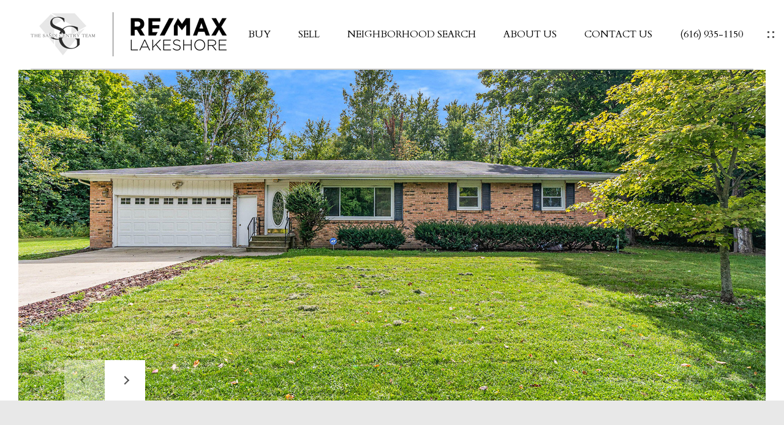

--- FILE ---
content_type: text/html; charset=utf-8
request_url: https://bss.luxurypresence.com/buttons/googleOneTap?companyId=b6914d2d-17b9-4da9-9d98-35999887e82c&websiteId=dee9de7c-d7df-4a3a-abab-0a26b6401ec4&pageId=c2ce4d99-646c-4c1e-a217-64546f6fb05a&sourceUrl=https%3A%2F%2Fsandigentry.com%2Fproperties%2F7126-sinclair-road-eau-claire-mi-49111-22041441&pageMeta=%7B%22sourceResource%22%3A%22properties%22%2C%22pageElementId%22%3A%22e0a567cc-5ea3-4170-9885-6fb4801b830a%22%2C%22pageQueryVariables%22%3A%7B%22property%22%3A%7B%22id%22%3A%22e0a567cc-5ea3-4170-9885-6fb4801b830a%22%7D%2C%22properties%22%3A%7B%22relatedNeighborhoodPropertyId%22%3A%22e0a567cc-5ea3-4170-9885-6fb4801b830a%22%2C%22sort%22%3A%22salesPrice%22%7D%2C%22neighborhood%22%3A%7B%7D%2C%22pressReleases%22%3A%7B%22propertyId%22%3A%22e0a567cc-5ea3-4170-9885-6fb4801b830a%22%7D%7D%7D
body_size: 2859
content:
<style>
  html, body {margin: 0; padding: 0;}
</style>
<script src="https://accounts.google.com/gsi/client" async defer></script>
<script>
const parseURL = (url) => {
    const a = document.createElement('a');
    a.href = url;
    return a.origin;
}

const login = (token, provider, source)  => {
  const origin = (window.location != window.parent.location)
    ? parseURL(document.referrer)
    : window.location.origin;  
  const xhr = new XMLHttpRequest();
  xhr.responseType = 'json';
  xhr.onreadystatechange = function() {
    if (xhr.readyState === 4) {
      const response = xhr.response;
      const msg = {
        event: response.status,
        provider: provider,
        source: source,
        token: token
      }
      window.parent.postMessage(msg, origin);
    }
  }
  xhr.withCredentials = true;
  xhr.open('POST', `${origin}/api/v1/auth/login`, true);
  xhr.setRequestHeader("Content-Type", "application/json;charset=UTF-8");
  xhr.send(JSON.stringify({
    token,
    provider,
    source,
    websiteId: 'dee9de7c-d7df-4a3a-abab-0a26b6401ec4',
    companyId: 'b6914d2d-17b9-4da9-9d98-35999887e82c',
    pageId: 'c2ce4d99-646c-4c1e-a217-64546f6fb05a',
    sourceUrl: 'https://sandigentry.com/properties/7126-sinclair-road-eau-claire-mi-49111-22041441',
    pageMeta: '{"sourceResource":"properties","pageElementId":"e0a567cc-5ea3-4170-9885-6fb4801b830a","pageQueryVariables":{"property":{"id":"e0a567cc-5ea3-4170-9885-6fb4801b830a"},"properties":{"relatedNeighborhoodPropertyId":"e0a567cc-5ea3-4170-9885-6fb4801b830a","sort":"salesPrice"},"neighborhood":{},"pressReleases":{"propertyId":"e0a567cc-5ea3-4170-9885-6fb4801b830a"}}}',
    utm: '',
    referrer: ''
  }));
}

function getExpirationCookie(expiresInMiliseconds) {
  const tomorrow  = new Date(Date.now() + expiresInMiliseconds); // The Date object returns today's timestamp
  return `sandigentry.com-SID=true; expires=${tomorrow.toUTCString()}; path=/; Secure; SameSite=None`;
}

function handleCredentialResponse(response) {
  document.cookie = getExpirationCookie(24 * 60 * 60 * 1000); // 1 day
  login(response.credential, 'GOOGLE', 'GOOGLE_SIGN_ON');
}

function handleClose() {
  const msg = {
    event: 'cancel',
    provider: 'GOOGLE',
    source: 'GOOGLE_SIGN_ON'
  }
  const origin = (window.location != window.parent.location)
    ? parseURL(document.referrer)
    : window.location.origin;
  window.parent.postMessage(msg, origin);
  document.cookie = getExpirationCookie(2 * 60 * 60 * 1000); // 2 hours
}

</script>
<div id="g_id_onload"
  data-client_id="673515100752-7s6f6j0qab4skl22cjpp7eirb2rjmfcg.apps.googleusercontent.com"
  data-callback="handleCredentialResponse"
  data-intermediate_iframe_close_callback="handleClose"
  data-state_cookie_domain = "sandigentry.com"
  data-allowed_parent_origin="https://sandigentry.com"
  data-skip_prompt_cookie="sandigentry.com-SID"
  data-cancel_on_tap_outside="false"
></div>

--- FILE ---
content_type: application/javascript; charset=UTF-8
request_url: https://sandigentry.com/cdn-cgi/challenge-platform/scripts/jsd/main.js
body_size: 4458
content:
window._cf_chl_opt={REqn6:'b'};~function(j4,c,y,F,E,Z,l,K){j4=b,function(G,x,jf,j3,D,Y){for(jf={G:211,x:195,D:259,Y:280,n:236,T:206,e:299,B:217,V:212,N:283},j3=b,D=G();!![];)try{if(Y=-parseInt(j3(jf.G))/1+parseInt(j3(jf.x))/2*(parseInt(j3(jf.D))/3)+-parseInt(j3(jf.Y))/4*(parseInt(j3(jf.n))/5)+-parseInt(j3(jf.T))/6+-parseInt(j3(jf.e))/7+parseInt(j3(jf.B))/8*(parseInt(j3(jf.V))/9)+parseInt(j3(jf.N))/10,Y===x)break;else D.push(D.shift())}catch(n){D.push(D.shift())}}(j,841588),c=this||self,y=c[j4(213)],F={},F[j4(225)]='o',F[j4(291)]='s',F[j4(276)]='u',F[j4(219)]='z',F[j4(262)]='n',F[j4(266)]='I',F[j4(222)]='b',E=F,c[j4(287)]=function(G,x,D,Y,jT,jr,jn,j9,B,V,N,C,A,X){if(jT={G:286,x:302,D:251,Y:196,n:310,T:309,e:310,B:309,V:305,N:279,C:293,A:197,X:199},jr={G:248,x:293,D:238},jn={G:282,x:298,D:203,Y:242},j9=j4,null===x||void 0===x)return Y;for(B=J(x),G[j9(jT.G)][j9(jT.x)]&&(B=B[j9(jT.D)](G[j9(jT.G)][j9(jT.x)](x))),B=G[j9(jT.Y)][j9(jT.n)]&&G[j9(jT.T)]?G[j9(jT.Y)][j9(jT.e)](new G[(j9(jT.B))](B)):function(H,jj,U){for(jj=j9,H[jj(jr.G)](),U=0;U<H[jj(jr.x)];H[U]===H[U+1]?H[jj(jr.D)](U+1,1):U+=1);return H}(B),V='nAsAaAb'.split('A'),V=V[j9(jT.V)][j9(jT.N)](V),N=0;N<B[j9(jT.C)];C=B[N],A=S(G,x,C),V(A)?(X=A==='s'&&!G[j9(jT.A)](x[C]),j9(jT.X)===D+C?T(D+C,A):X||T(D+C,x[C])):T(D+C,A),N++);return Y;function T(H,U,j8){j8=b,Object[j8(jn.G)][j8(jn.x)][j8(jn.D)](Y,U)||(Y[U]=[]),Y[U][j8(jn.Y)](H)}},Z=j4(290)[j4(230)](';'),l=Z[j4(305)][j4(279)](Z),c[j4(295)]=function(G,x,ju,jb,D,Y,n,T){for(ju={G:285,x:293,D:241,Y:242,n:303},jb=j4,D=Object[jb(ju.G)](x),Y=0;Y<D[jb(ju.x)];Y++)if(n=D[Y],'f'===n&&(n='N'),G[n]){for(T=0;T<x[D[Y]][jb(ju.x)];-1===G[n][jb(ju.D)](x[D[Y]][T])&&(l(x[D[Y]][T])||G[n][jb(ju.Y)]('o.'+x[D[Y]][T])),T++);}else G[n]=x[D[Y]][jb(ju.n)](function(B){return'o.'+B})},K=function(jX,jA,jC,jV,jG,x,D,Y){return jX={G:250,x:308},jA={G:201,x:201,D:242,Y:257,n:297},jC={G:293},jV={G:293,x:297,D:282,Y:298,n:203,T:282,e:298,B:203,V:282,N:216,C:242,A:216,X:242,H:242,h:201,g:242,k:282,U:242,z:242,O:242,W:216,v:242,m:201,Q:242,d:242,M:257},jG=j4,x=String[jG(jX.G)],D={'h':function(n,je){return je={G:300,x:297},null==n?'':D.g(n,6,function(T,jx){return jx=b,jx(je.G)[jx(je.x)](T)})},'g':function(T,B,V,jD,N,C,A,X,H,U,z,O,W,Q,M,j0,j1,j2){if(jD=jG,null==T)return'';for(C={},A={},X='',H=2,U=3,z=2,O=[],W=0,Q=0,M=0;M<T[jD(jV.G)];M+=1)if(j0=T[jD(jV.x)](M),Object[jD(jV.D)][jD(jV.Y)][jD(jV.n)](C,j0)||(C[j0]=U++,A[j0]=!0),j1=X+j0,Object[jD(jV.T)][jD(jV.e)][jD(jV.B)](C,j1))X=j1;else{if(Object[jD(jV.V)][jD(jV.e)][jD(jV.B)](A,X)){if(256>X[jD(jV.N)](0)){for(N=0;N<z;W<<=1,Q==B-1?(Q=0,O[jD(jV.C)](V(W)),W=0):Q++,N++);for(j2=X[jD(jV.A)](0),N=0;8>N;W=W<<1|1.76&j2,Q==B-1?(Q=0,O[jD(jV.X)](V(W)),W=0):Q++,j2>>=1,N++);}else{for(j2=1,N=0;N<z;W=W<<1|j2,Q==B-1?(Q=0,O[jD(jV.X)](V(W)),W=0):Q++,j2=0,N++);for(j2=X[jD(jV.N)](0),N=0;16>N;W=1&j2|W<<1.6,Q==B-1?(Q=0,O[jD(jV.H)](V(W)),W=0):Q++,j2>>=1,N++);}H--,H==0&&(H=Math[jD(jV.h)](2,z),z++),delete A[X]}else for(j2=C[X],N=0;N<z;W=W<<1.38|j2&1.34,B-1==Q?(Q=0,O[jD(jV.g)](V(W)),W=0):Q++,j2>>=1,N++);X=(H--,0==H&&(H=Math[jD(jV.h)](2,z),z++),C[j1]=U++,String(j0))}if(''!==X){if(Object[jD(jV.k)][jD(jV.e)][jD(jV.n)](A,X)){if(256>X[jD(jV.N)](0)){for(N=0;N<z;W<<=1,B-1==Q?(Q=0,O[jD(jV.U)](V(W)),W=0):Q++,N++);for(j2=X[jD(jV.A)](0),N=0;8>N;W=W<<1|1&j2,Q==B-1?(Q=0,O[jD(jV.z)](V(W)),W=0):Q++,j2>>=1,N++);}else{for(j2=1,N=0;N<z;W=j2|W<<1.92,Q==B-1?(Q=0,O[jD(jV.O)](V(W)),W=0):Q++,j2=0,N++);for(j2=X[jD(jV.W)](0),N=0;16>N;W=W<<1|1&j2,B-1==Q?(Q=0,O[jD(jV.v)](V(W)),W=0):Q++,j2>>=1,N++);}H--,0==H&&(H=Math[jD(jV.m)](2,z),z++),delete A[X]}else for(j2=C[X],N=0;N<z;W=1.39&j2|W<<1.08,Q==B-1?(Q=0,O[jD(jV.C)](V(W)),W=0):Q++,j2>>=1,N++);H--,H==0&&z++}for(j2=2,N=0;N<z;W=W<<1|1&j2,B-1==Q?(Q=0,O[jD(jV.Q)](V(W)),W=0):Q++,j2>>=1,N++);for(;;)if(W<<=1,B-1==Q){O[jD(jV.d)](V(W));break}else Q++;return O[jD(jV.M)]('')},'j':function(n,jN,jc){return jN={G:216},jc=jG,null==n?'':n==''?null:D.i(n[jc(jC.G)],32768,function(T,jy){return jy=jc,n[jy(jN.G)](T)})},'i':function(T,B,V,jF,N,C,A,X,H,U,z,O,W,Q,M,j0,j2,j1){for(jF=jG,N=[],C=4,A=4,X=3,H=[],O=V(0),W=B,Q=1,U=0;3>U;N[U]=U,U+=1);for(M=0,j0=Math[jF(jA.G)](2,2),z=1;j0!=z;j1=W&O,W>>=1,0==W&&(W=B,O=V(Q++)),M|=(0<j1?1:0)*z,z<<=1);switch(M){case 0:for(M=0,j0=Math[jF(jA.x)](2,8),z=1;j0!=z;j1=O&W,W>>=1,W==0&&(W=B,O=V(Q++)),M|=z*(0<j1?1:0),z<<=1);j2=x(M);break;case 1:for(M=0,j0=Math[jF(jA.x)](2,16),z=1;z!=j0;j1=W&O,W>>=1,W==0&&(W=B,O=V(Q++)),M|=z*(0<j1?1:0),z<<=1);j2=x(M);break;case 2:return''}for(U=N[3]=j2,H[jF(jA.D)](j2);;){if(Q>T)return'';for(M=0,j0=Math[jF(jA.x)](2,X),z=1;z!=j0;j1=O&W,W>>=1,W==0&&(W=B,O=V(Q++)),M|=z*(0<j1?1:0),z<<=1);switch(j2=M){case 0:for(M=0,j0=Math[jF(jA.G)](2,8),z=1;z!=j0;j1=W&O,W>>=1,W==0&&(W=B,O=V(Q++)),M|=(0<j1?1:0)*z,z<<=1);N[A++]=x(M),j2=A-1,C--;break;case 1:for(M=0,j0=Math[jF(jA.x)](2,16),z=1;j0!=z;j1=O&W,W>>=1,0==W&&(W=B,O=V(Q++)),M|=(0<j1?1:0)*z,z<<=1);N[A++]=x(M),j2=A-1,C--;break;case 2:return H[jF(jA.Y)]('')}if(0==C&&(C=Math[jF(jA.x)](2,X),X++),N[j2])j2=N[j2];else if(A===j2)j2=U+U[jF(jA.n)](0);else return null;H[jF(jA.D)](j2),N[A++]=U+j2[jF(jA.n)](0),C--,U=j2,C==0&&(C=Math[jF(jA.x)](2,X),X++)}}},Y={},Y[jG(jX.x)]=D.h,Y}(),L();function S(G,x,D,ja,j6,Y){j6=(ja={G:231,x:196,D:210,Y:196,n:239},j4);try{return x[D][j6(ja.G)](function(){}),'p'}catch(n){}try{if(x[D]==null)return x[D]===void 0?'u':'x'}catch(T){return'i'}return G[j6(ja.x)][j6(ja.D)](x[D])?'a':x[D]===G[j6(ja.Y)]?'q0':x[D]===!0?'T':x[D]===!1?'F':(Y=typeof x[D],j6(ja.n)==Y?o(G,x[D])?'N':'f':E[Y]||'?')}function L(jd,jQ,jv,jI,G,x,D,Y,n){if(jd={G:304,x:306,D:281,Y:267,n:294,T:294,e:245,B:220},jQ={G:281,x:267,D:220},jv={G:269},jI=j4,G=c[jI(jd.G)],!G)return;if(!R())return;(x=![],D=G[jI(jd.x)]===!![],Y=function(jK,T){(jK=jI,!x)&&(x=!![],T=I(),f(T.r,function(e){a(G,e)}),T.e&&s(jK(jv.G),T.e))},y[jI(jd.D)]!==jI(jd.Y))?Y():c[jI(jd.n)]?y[jI(jd.T)](jI(jd.e),Y):(n=y[jI(jd.B)]||function(){},y[jI(jd.B)]=function(jP){jP=jI,n(),y[jP(jQ.G)]!==jP(jQ.x)&&(y[jP(jQ.D)]=n,Y())})}function I(jq,ji,D,Y,n,T,B){ji=(jq={G:244,x:194,D:202,Y:253,n:292,T:301,e:224,B:218,V:288,N:240,C:193,A:301,X:271},j4);try{return D=y[ji(jq.G)](ji(jq.x)),D[ji(jq.D)]=ji(jq.Y),D[ji(jq.n)]='-1',y[ji(jq.T)][ji(jq.e)](D),Y=D[ji(jq.B)],n={},n=BMiX0(Y,Y,'',n),n=BMiX0(Y,Y[ji(jq.V)]||Y[ji(jq.N)],'n.',n),n=BMiX0(Y,D[ji(jq.C)],'d.',n),y[ji(jq.A)][ji(jq.X)](D),T={},T.r=n,T.e=null,T}catch(V){return B={},B.r={},B.e=V,B}}function J(G,jY,j7,x){for(jY={G:251,x:285,D:272},j7=j4,x=[];G!==null;x=x[j7(jY.G)](Object[j7(jY.x)](G)),G=Object[j7(jY.D)](G));return x}function f(G,x,jU,jk,jt,jg,jw,D,Y){jU={G:304,x:215,D:227,Y:264,n:247,T:200,e:296,B:233,V:306,N:273,C:268,A:226,X:198,H:204,h:308,g:209},jk={G:278},jt={G:237,x:284,D:258,Y:237},jg={G:273},jw=j4,D=c[jw(jU.G)],Y=new c[(jw(jU.x))](),Y[jw(jU.D)](jw(jU.Y),jw(jU.n)+c[jw(jU.T)][jw(jU.e)]+jw(jU.B)+D.r),D[jw(jU.V)]&&(Y[jw(jU.N)]=5e3,Y[jw(jU.C)]=function(jS){jS=jw,x(jS(jg.G))}),Y[jw(jU.A)]=function(jJ){jJ=jw,Y[jJ(jt.G)]>=200&&Y[jJ(jt.G)]<300?x(jJ(jt.x)):x(jJ(jt.D)+Y[jJ(jt.Y)])},Y[jw(jU.X)]=function(jZ){jZ=jw,x(jZ(jk.G))},Y[jw(jU.H)](K[jw(jU.h)](JSON[jw(jU.g)](G)))}function R(jh,jo,G,x,D,Y){return jh={G:304,x:254,D:275},jo=j4,G=c[jo(jh.G)],x=3600,D=Math[jo(jh.x)](+atob(G.t)),Y=Math[jo(jh.x)](Date[jo(jh.D)]()/1e3),Y-D>x?![]:!![]}function P(G,jH,jE){return jH={G:214},jE=j4,Math[jE(jH.G)]()>G}function o(G,x,js,j5){return js={G:229,x:282,D:207,Y:203,n:241,T:265},j5=j4,x instanceof G[j5(js.G)]&&0<G[j5(js.G)][j5(js.x)][j5(js.D)][j5(js.Y)](x)[j5(js.n)](j5(js.T))}function b(i,G,x){return x=j(),b=function(D,c,y){return D=D-193,y=x[D],y},b(i,G)}function s(Y,n,jO,jl,T,B,V,N,C,A,X,H){if(jO={G:307,x:249,D:304,Y:247,n:200,T:296,e:246,B:208,V:215,N:227,C:264,A:273,X:268,H:270,h:200,g:260,k:274,U:200,z:277,O:228,W:200,v:252,m:235,Q:200,d:205,M:255,j0:263,j1:232,j2:261,jW:204,jv:308},jl=j4,!P(.01))return![];B=(T={},T[jl(jO.G)]=Y,T[jl(jO.x)]=n,T);try{V=c[jl(jO.D)],N=jl(jO.Y)+c[jl(jO.n)][jl(jO.T)]+jl(jO.e)+V.r+jl(jO.B),C=new c[(jl(jO.V))](),C[jl(jO.N)](jl(jO.C),N),C[jl(jO.A)]=2500,C[jl(jO.X)]=function(){},A={},A[jl(jO.H)]=c[jl(jO.h)][jl(jO.g)],A[jl(jO.k)]=c[jl(jO.U)][jl(jO.z)],A[jl(jO.O)]=c[jl(jO.W)][jl(jO.v)],A[jl(jO.m)]=c[jl(jO.Q)][jl(jO.d)],X=A,H={},H[jl(jO.M)]=B,H[jl(jO.j0)]=X,H[jl(jO.j1)]=jl(jO.j2),C[jl(jO.jW)](K[jl(jO.jv)](H))}catch(h){}}function a(D,Y,jM,jR,n,T,e){if(jM={G:234,x:306,D:284,Y:232,n:256,T:289,e:221,B:243,V:232,N:256,C:249,A:223,X:221,H:243},jR=j4,n=jR(jM.G),!D[jR(jM.x)])return;Y===jR(jM.D)?(T={},T[jR(jM.Y)]=n,T[jR(jM.n)]=D.r,T[jR(jM.T)]=jR(jM.D),c[jR(jM.e)][jR(jM.B)](T,'*')):(e={},e[jR(jM.V)]=n,e[jR(jM.N)]=D.r,e[jR(jM.T)]=jR(jM.C),e[jR(jM.A)]=Y,c[jR(jM.X)][jR(jM.H)](e,'*'))}function j(b0){return b0='join,http-code:,321SYmXOU,JHRle4,jsd,number,chctx,POST,[native code],bigint,loading,ontimeout,error on cf_chl_props,chlApiSitekey,removeChild,getPrototypeOf,timeout,chlApiUrl,now,undefined,mwju8,xhr-error,bind,384OwQODr,readyState,prototype,15293300hPDBOQ,success,keys,Object,BMiX0,clientInformation,event,_cf_chl_opt;LqFH6;hVbM2;qStf6;tWSG2;llLXq5;dvpE4;ZXhrd5;kmUgV6;oEkGG2;ROBk0;iurWZ5;vsQae6;qTTx8;BMiX0;XrsK5;KHBf4;MliV1,string,tabIndex,length,addEventListener,XrsK5,REqn6,charAt,hasOwnProperty,8661478oxJvQy,rLgO9ITSvDeE4t3dw+YK$sjQFVWGA-byoiM50pUxRlkaBCuqch2PHzN61mnJXZf87,body,getOwnPropertyNames,map,__CF$cv$params,includes,api,msg,bnXGhLGFBTr,Set,from,contentDocument,iframe,10650xXDBwH,Array,isNaN,onerror,d.cookie,_cf_chl_opt,pow,style,call,send,ItCy7,3362472lKUmvm,toString,/invisible/jsd,stringify,isArray,649139ZSVFXD,495ZXlDOU,document,random,XMLHttpRequest,charCodeAt,202144fnqqJc,contentWindow,symbol,onreadystatechange,parent,boolean,detail,appendChild,object,onload,open,chlApiRumWidgetAgeMs,Function,split,catch,source,/jsd/r/0.8386328663653795:1762254422:LbVW-Ywkif_Q66bOIB3YOvu9Q1x6DgFT5fRJTQwfJ38/,cloudflare-invisible,chlApiClientVersion,10435Qxxvxn,status,splice,function,navigator,indexOf,push,postMessage,createElement,DOMContentLoaded,/b/ov1/0.8386328663653795:1762254422:LbVW-Ywkif_Q66bOIB3YOvu9Q1x6DgFT5fRJTQwfJ38/,/cdn-cgi/challenge-platform/h/,sort,error,fromCharCode,concat,EqCd5,display: none,floor,errorInfoObject,sid'.split(','),j=function(){return b0},j()}}()